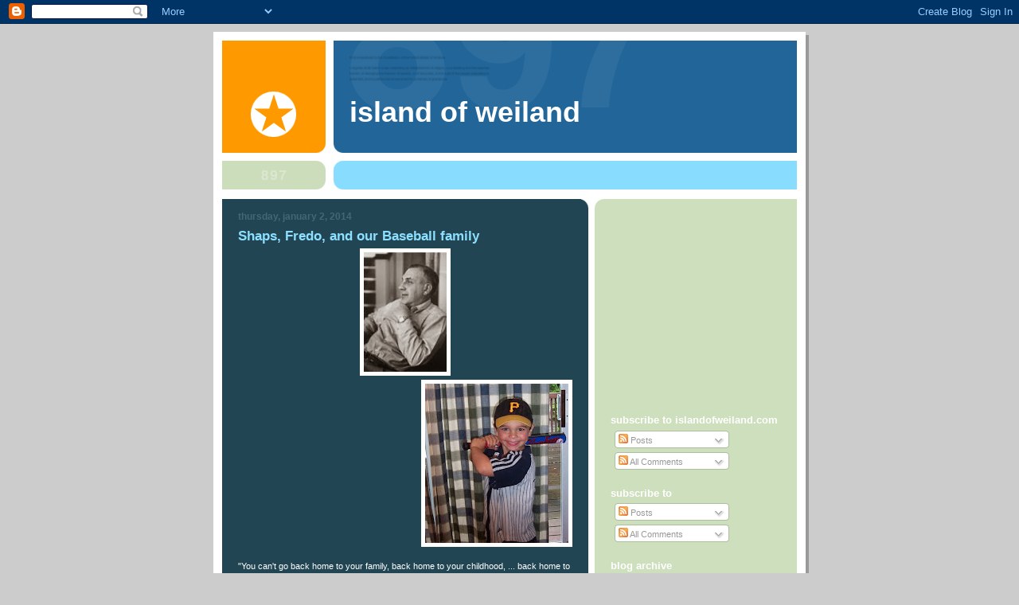

--- FILE ---
content_type: text/html; charset=utf-8
request_url: https://www.google.com/recaptcha/api2/aframe
body_size: 267
content:
<!DOCTYPE HTML><html><head><meta http-equiv="content-type" content="text/html; charset=UTF-8"></head><body><script nonce="FfRGFDiscEVLeW1juhjI-g">/** Anti-fraud and anti-abuse applications only. See google.com/recaptcha */ try{var clients={'sodar':'https://pagead2.googlesyndication.com/pagead/sodar?'};window.addEventListener("message",function(a){try{if(a.source===window.parent){var b=JSON.parse(a.data);var c=clients[b['id']];if(c){var d=document.createElement('img');d.src=c+b['params']+'&rc='+(localStorage.getItem("rc::a")?sessionStorage.getItem("rc::b"):"");window.document.body.appendChild(d);sessionStorage.setItem("rc::e",parseInt(sessionStorage.getItem("rc::e")||0)+1);localStorage.setItem("rc::h",'1768752488873');}}}catch(b){}});window.parent.postMessage("_grecaptcha_ready", "*");}catch(b){}</script></body></html>